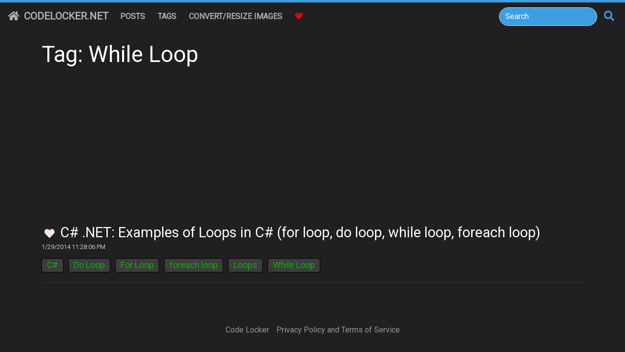

--- FILE ---
content_type: text/html; charset=utf-8
request_url: https://www.codelocker.net/tags/97/while-loop/
body_size: 1966
content:
<!DOCTYPE html>
<html lang="en">
<head>
    <!-- 1/17/2026 7:35:24 PM | 0 -->
    <meta charset="utf-8" />
    <meta property="og:type" content="website" />
    <meta name="viewport" content="width=device-width, initial-scale=1">
    <title>While Loop | Code Locker</title>

    <meta name="description" content="While Loop" />
    <meta name="keywords" content="code, .net, c#, php, css, js, aws, sql" />
        <link rel="canonical" href="https://www.codelocker.net/tags/97/while-loop/" />

    <meta property="og:site_name" content="codelocker.net" />
    <meta property="og:type" content="website" />
    <meta property="og:title" content="While Loop | Code Locker" />
    <meta property="og:description" content="While Loop" />
        <meta property="og:url" content="https://www.codelocker.net/tags/97/while-loop/" />

    <meta name="twitter:card" content="summary" />
    <meta name="twitter:title" content="While Loop | Code Locker" />
    <meta name="twitter:description" content="While Loop" />
        <meta name="twitter:url" content="https://www.codelocker.net/tags/97/while-loop/" />

    <link href="https://fonts.googleapis.com/css?family=Roboto&display=swap" rel="stylesheet" />
    <link href="https://fonts.googleapis.com/css?family=Nunito:wght@500&display=swap" rel="stylesheet" />

        <script async src="https://pagead2.googlesyndication.com/pagead/js/adsbygoogle.js?client=ca-pub-4932901623762107" crossorigin="anonymous"></script>
        <!-- Google Tag Manager -->
        <script>
            (function (w, d, s, l, i)
            {
                w[l] = w[l] || []; w[l].push({
                    'gtm.start':
                        new Date().getTime(), event: 'gtm.js'
                }); var f = d.getElementsByTagName(s)[0],
                    j = d.createElement(s), dl = l != 'dataLayer' ? '&l=' + l : ''; j.async = true; j.src =
                        'https://www.googletagmanager.com/gtm.js?id=' + i + dl; f.parentNode.insertBefore(j, f);
            })(window, document, 'script', 'dataLayer', 'GTM-KQK39XZ');
        </script>
        <!-- End Google Tag Manager -->

    <link rel="stylesheet" href="https://maxcdn.bootstrapcdn.com/bootstrap/4.3.1/css/bootstrap.min.css" />
    <script src="https://ajax.googleapis.com/ajax/libs/jquery/3.3.1/jquery.min.js"></script>
    <script src="https://cdnjs.cloudflare.com/ajax/libs/popper.js/1.14.7/umd/popper.min.js"></script>
    <script src="https://maxcdn.bootstrapcdn.com/bootstrap/4.3.1/js/bootstrap.min.js"></script>
    <link rel="stylesheet" href="https://use.fontawesome.com/releases/v5.3.1/css/all.css" integrity="sha384-mzrmE5qonljUremFsqc01SB46JvROS7bZs3IO2EmfFsd15uHvIt+Y8vEf7N7fWAU" crossorigin="anonymous" />

        <link rel="stylesheet" href="/css/site.min.css?ts=1768678524050.0916" />
        <script src="/js/misc.js?ts=1768678524050.0916"></script>

    
    

</head>
<body id="body" class="controller__tags controller__tags__view__details themes-dark">
        <!-- Google Tag Manager (noscript) -->
        <noscript>
            <iframe src="https://www.googletagmanager.com/ns.html?id=GTM-KQK39XZ"
                    height="0" width="0" style="display:none;visibility:hidden"></iframe>
        </noscript>
        <!-- End Google Tag Manager (noscript) -->

    


<nav id="navbar" class="fixed-top navbar navbar-light bg-light navbar-expand-lg">
    <a title="CodeLocker.net" class="navbar-brand" href="/"><i class="fas fa-home"></i>CodeLocker.net</a>
    <button class="navbar-toggler" type="button" data-toggle="collapse" data-target="#navbarNav" aria-controls="navbarNav" aria-expanded="false" aria-label="Toggle navigation"><span class="navbar-toggler-icon"></span></button>
    <div class="collapse navbar-collapse" id="navbarNav">
        <ul class="navbar-nav mr-auto mt-2 mt-lg-0">            
            <li class="nav-item posts smaller"><a title="posts" class="nav-link" href="/posts/">Posts</a></li>
            <li class="nav-item tags smaller"><a title="tags" class="nav-link" href="/tags/">Tags</a></li>
            <li class="nav-item tags smaller"><a title="tags" class="nav-link" target="_blank" href="https://www.convertimages.net/">Convert/Resize Images</a></li>
            <li class="nav-item smaller"><a title="favorites" class="nav-link" href="/favorites/"><i class="fas fa-heart"></i></a></li>
        </ul>
        <form class="form-inline my-2 my-lg-0" action="/search/" method="get" id="frm_search">
            <input class="form-control mr-sm-2" name="search" type="search" placeholder="Search" aria-label="Search">
            <button class=" my-2 my-sm-0" type="submit"><i class="fas fa-search"></i></button>
        </form>
        <!-- Rounded switch -->
        <div class="form-inline my-2 my-lg-0 theme-toggle" style="display: none;">
            <span class="description">Dark Theme:</span>
            <a>
                <label class="switch">
                    <input type="checkbox">
                    <span class="slider round"></span>
                </label>
            </a>
        </div>
    </div>
</nav>


<div id="root">
    <div class="container body-content">


        
    <div class="tag-header">
        <h1 class="title"><a title="While Loop" href="/tags/97/while-loop/">Tag: While Loop</a></h1>
    </div>


        <div class="row main-content-row">
            <div class="col-12">
                

<div class="posts-list">
        
<div class="item">
    <div class="title">
        <button aria-label="Toggle Favorites" title="Toggle Favorites" class="save-favorite" data-id="90" data-title="C# .NET: Examples of Loops in C# (for loop, do loop, while loop, foreach loop)" data-url-title="90/csharp-dotnet-examples-of-loops-in-csharp-for-loop-do-loop-while-loop-foreach-loop" data-saved="false"><i class="fas fa-heart"></i></button>
        <h2><a title="C# .NET: Examples of Loops in C# (for loop, do loop, while loop, foreach loop)" href="/p/90/csharp-dotnet-examples-of-loops-in-csharp-for-loop-do-loop-while-loop-foreach-loop/">C# .NET: Examples of Loops in C# (for loop, do loop, while loop, foreach loop)</a></h2>
    </div>
    <div class="date">1/29/2014 11:28:06 PM</div>
    
    <div class="tags-list">
            <h2 title="C#"><a title="C#" href="/tags/12/csharp/">C#</a></h2>
            <h2 title="Do Loop"><a title="Do Loop" href="/tags/93/do-loop/">Do Loop</a></h2>
            <h2 title="For Loop"><a title="For Loop" href="/tags/94/for-loop/">For Loop</a></h2>
            <h2 title="foreach loop"><a title="foreach loop" href="/tags/95/foreach-loop/">foreach loop</a></h2>
            <h2 title="Loops"><a title="Loops" href="/tags/96/loops/">Loops</a></h2>
            <h2 title="While Loop"><a title="While Loop" href="/tags/97/while-loop/">While Loop</a></h2>
    </div>

</div>
</div>

            </div>
        </div>

        <div class="below-main-content">
            
        </div>
    </div>
</div>

<div id="footer">
    <a href="/">Code Locker</a>
    <a href="/policy/">Privacy Policy and Terms of Service</a>    
</div>    

</body>
</html>

--- FILE ---
content_type: text/html; charset=utf-8
request_url: https://www.google.com/recaptcha/api2/aframe
body_size: 268
content:
<!DOCTYPE HTML><html><head><meta http-equiv="content-type" content="text/html; charset=UTF-8"></head><body><script nonce="8OWUbHiunx_F4rUzYS3x4w">/** Anti-fraud and anti-abuse applications only. See google.com/recaptcha */ try{var clients={'sodar':'https://pagead2.googlesyndication.com/pagead/sodar?'};window.addEventListener("message",function(a){try{if(a.source===window.parent){var b=JSON.parse(a.data);var c=clients[b['id']];if(c){var d=document.createElement('img');d.src=c+b['params']+'&rc='+(localStorage.getItem("rc::a")?sessionStorage.getItem("rc::b"):"");window.document.body.appendChild(d);sessionStorage.setItem("rc::e",parseInt(sessionStorage.getItem("rc::e")||0)+1);localStorage.setItem("rc::h",'1768678526044');}}}catch(b){}});window.parent.postMessage("_grecaptcha_ready", "*");}catch(b){}</script></body></html>